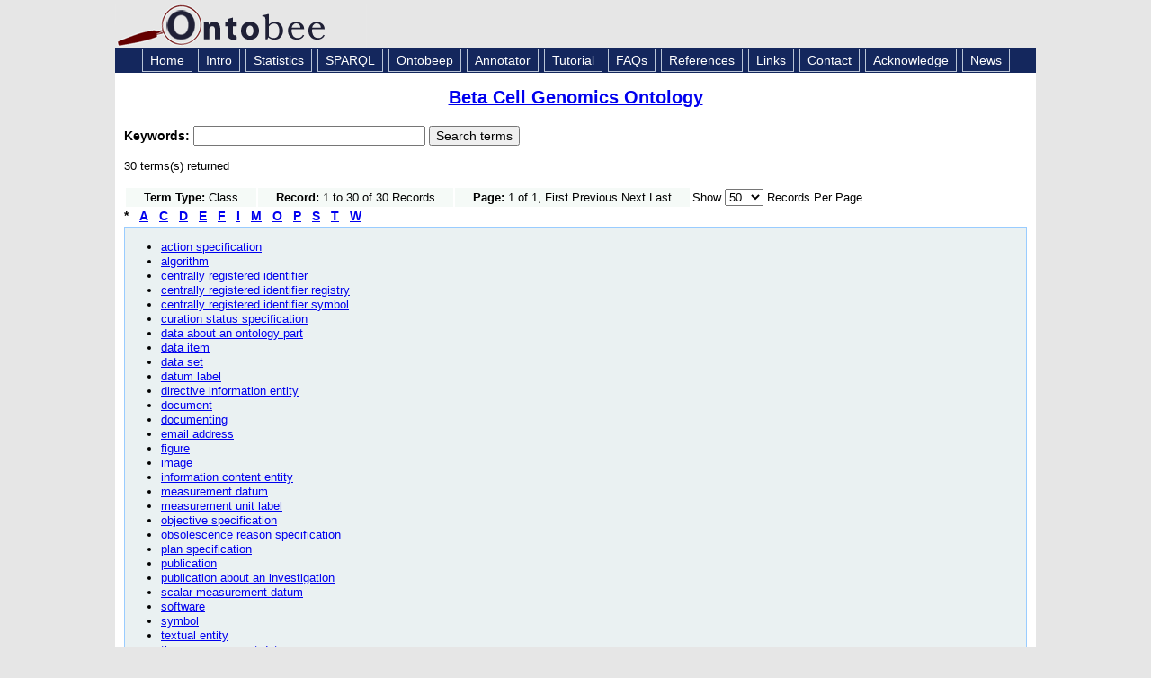

--- FILE ---
content_type: text/html; charset=UTF-8
request_url: https://ontobee.org/ontostat/catalog/BCGO?prefix=IAO&iri=http://www.w3.org/2002/07/owl%23Class
body_size: 12455
content:


<!DOCTYPE HTML PUBLIC "-//W3C//DTD HTML 4.01 Transitional//EN" "http://www.w3.org/TR/html4/loose.dtd">
<html>
<head>
<title>Ontobee: BCGO</title><meta http-equiv="Content-Type" content="text/html; charset=iso-8859-1"/>
<link rel="shortcut icon" href="/favicon.ico" />
<link href="https://ontobee.org/public/css/main.css" rel="stylesheet" type="text/css"/>

<link rel="stylesheet" href="https://ontobee.org/public/js/jquery/jquery-ui-1.11.4/jquery-ui.theme.css"/>
<link rel="stylesheet" href="https://ontobee.org/public/js/jquery/jquery-ui-1.11.4/jquery-ui.css"/>
<link rel="stylesheet" href="https://ontobee.org/public/js/jquery/jquery-ui-1.11.4/jquery-ui.structure.css"/>
<!--
<link rel="stylesheet" href="https://ontobee.org/public/js/jquery/themes/base/jquery.ui.all.css"/>
 -->
<link rel="stylesheet" href="https://ontobee.org/public/js/jquery/themes/base/jquery.ui.theme.css"/>
<link rel="stylesheet" href="https://ontobee.org/public/css/tablesorter/style.css"/>
<!--
<script src="https://ontobee.org/public/js/jquery/jquery-1.7.1.js"></script>
<script src="https://ontobee.org/public/js/jquery/ui/jquery.ui.core.js"></script>
<script src="https://ontobee.org/public/js/jquery/ui/jquery.ui.widget.js"></script>
<script src="https://ontobee.org/public/js/jquery/ui/jquery.ui.position.js"></script>
<script src="https://ontobee.org/public/js/jquery/ui/jquery.ui.autocomplete.js"></script>
 -->
<script src="https://ontobee.org/public/js/jquery/jquery-ui-1.11.4/external/jquery/jquery.js"></script>
<script src="https://ontobee.org/public/js/jquery/jquery-ui-1.11.4/jquery-ui.js"></script>
<script src="https://ontobee.org/public/js/ontobee.autocomplete.js"></script>
<script src="https://ontobee.org/public/js/ontobee.deprecate.js"></script>
<script src="https://ontobee.org/public/js/jquery/tablesorter/jquery.tablesorter.js"></script>
<script src="https://ontobee.org/public/js/ontobee.infobox.js"></script>
<script src="https://ontobee.org/public/js/jquery/hoverIntent.min.js"></script>

<style>
.ui-autocomplete-loading { background: white url('https://ontobee.org/public/images/ui-anim_basic_16x16.gif') right center no-repeat; }
</style>
<script type="text/javascript">
var toolkitPath = "https://ontobee.org/public/js/sparql/toolkit"; 
var featureList = ["tab", "ajax2", "combolist", "window", "tree", "grid", "dav", "xml"];
</script>
<script type="text/javascript">
  var _gaq = _gaq || [];
  _gaq.push(['_setAccount', 'UA-4869243-9']);
  _gaq.push(['_trackPageview']);
  (function() {
    var ga = document.createElement('script'); ga.type = 'text/javascript'; ga.async = true;
    ga.src = ('https:' == document.location.protocol ? 'https://ssl' : 'http://www') + '.google-analytics.com/ga.js';
    var s = document.getElementsByTagName('script')[0]; s.parentNode.insertBefore(ga, s);
  })();
</script>

</head>

<body>
<div id="topbanner">
<a href="https://ontobee.org/" style="font-size:36px; color:#111144; text-decoration:none">
<img src="https://ontobee.org/public/images/logo.gif" alt="Logo" width="280" height="49" border="0">
</a>
</div>
<div id="topnav">
<a href="https://ontobee.org/" class="topnav">Home</a>
<a href="https://ontobee.org/introduction" class="topnav">Intro</a>
<a href="https://ontobee.org/ontostat" class="topnav">Statistics</a>
<a href="https://ontobee.org/sparql" class="topnav">SPARQL</a>
<a href="https://ontobee.org/ontobeep" class="topnav">Ontobeep</a>
<a href="https://ontobee.org/annotate" class="topnav">Annotator</a>
<a href="https://ontobee.org/tutorial" class="topnav">Tutorial</a>
<a href="https://ontobee.org/faqs" class="topnav">FAQs</a>
<a href="https://ontobee.org/references" class="topnav">References</a>
<a href="https://ontobee.org/links" class="topnav">Links</a>
<a href="https://ontobee.org/contactus" class="topnav">Contact</a>
<a href="https://ontobee.org/acknowledge" class="topnav">Acknowledge</a>
<a href="https://ontobee.org/news" class="topnav">News</a>
</div>
<div id="mainbody">

<link href="https://ontobee.org/public/css/ontology.css" rel="stylesheet" type="text/css">
<script src="https://ontobee.org/public/js/ontobee.ontology.js"></script>

<!-- Ontobee Ontology Template: title.php -->

<h3 class="title"><a href="https://ontobee.org/ontology/BCGO"> Beta Cell Genomics Ontology</a></h3>
<!-- Ontobee Template: search.keyword.php -->

<!-- Ontobee home keyword search -->
<form action="https://ontobee.org/search" method="get" id="keyword-search">

<input name="ontology" id="ontology" type="hidden" value="BCGO"/>
<div class="ui-widget">
	<strong>
	<label for="keywords">Keywords: </label>
	</strong>
<input id="keywords" name="keywords" size="30" />
    <input type="submit" name="submit" value="Search terms" />


</div>
</form>

<p>30 terms(s) returned<table border="0">
<tr>
<td bgcolor="#F5FAF7" class="tdData" style="padding-left:20px; padding-right:20px ">
<strong>Term Type:</strong>
Class
</td>
<td bgcolor="#F5FAF7" class="tdData" style="padding-left:20px; padding-right:20px ">
<strong>Record:</strong>
1 to 30 of 30 Records</td>
<td bgcolor="#F5FAF7" class="tdData" style="padding-left:20px; padding-right:20px ">
<strong>Page:</strong> 1 of 1, First Previous Next Last </td>
<td>Show 
<select id="list-max" name="max"><option value="50" selected>50</option><option value="100">100</option><option value="200">200</option><option value="500">500</option></select>
 Records Per Page
</td>
</tr>
</table><span style="font-size:14px; font-weight:bold; margin-right:12px;">*</span><a href=
"https://ontobee.org/ontostat/catalog/BCGO?&iri=http://www.w3.org/2002/07/owl%23Class&prefix=IAO&max=50&letter=A" 
style="font-size:14px; font-weight:bold; margin-right:12px;">A</a><a href=
"https://ontobee.org/ontostat/catalog/BCGO?&iri=http://www.w3.org/2002/07/owl%23Class&prefix=IAO&max=50&letter=C" 
style="font-size:14px; font-weight:bold; margin-right:12px;">C</a><a href=
"https://ontobee.org/ontostat/catalog/BCGO?&iri=http://www.w3.org/2002/07/owl%23Class&prefix=IAO&max=50&letter=D" 
style="font-size:14px; font-weight:bold; margin-right:12px;">D</a><a href=
"https://ontobee.org/ontostat/catalog/BCGO?&iri=http://www.w3.org/2002/07/owl%23Class&prefix=IAO&max=50&letter=E" 
style="font-size:14px; font-weight:bold; margin-right:12px;">E</a><a href=
"https://ontobee.org/ontostat/catalog/BCGO?&iri=http://www.w3.org/2002/07/owl%23Class&prefix=IAO&max=50&letter=F" 
style="font-size:14px; font-weight:bold; margin-right:12px;">F</a><a href=
"https://ontobee.org/ontostat/catalog/BCGO?&iri=http://www.w3.org/2002/07/owl%23Class&prefix=IAO&max=50&letter=I" 
style="font-size:14px; font-weight:bold; margin-right:12px;">I</a><a href=
"https://ontobee.org/ontostat/catalog/BCGO?&iri=http://www.w3.org/2002/07/owl%23Class&prefix=IAO&max=50&letter=M" 
style="font-size:14px; font-weight:bold; margin-right:12px;">M</a><a href=
"https://ontobee.org/ontostat/catalog/BCGO?&iri=http://www.w3.org/2002/07/owl%23Class&prefix=IAO&max=50&letter=O" 
style="font-size:14px; font-weight:bold; margin-right:12px;">O</a><a href=
"https://ontobee.org/ontostat/catalog/BCGO?&iri=http://www.w3.org/2002/07/owl%23Class&prefix=IAO&max=50&letter=P" 
style="font-size:14px; font-weight:bold; margin-right:12px;">P</a><a href=
"https://ontobee.org/ontostat/catalog/BCGO?&iri=http://www.w3.org/2002/07/owl%23Class&prefix=IAO&max=50&letter=S" 
style="font-size:14px; font-weight:bold; margin-right:12px;">S</a><a href=
"https://ontobee.org/ontostat/catalog/BCGO?&iri=http://www.w3.org/2002/07/owl%23Class&prefix=IAO&max=50&letter=T" 
style="font-size:14px; font-weight:bold; margin-right:12px;">T</a><a href=
"https://ontobee.org/ontostat/catalog/BCGO?&iri=http://www.w3.org/2002/07/owl%23Class&prefix=IAO&max=50&letter=W" 
style="font-size:14px; font-weight:bold; margin-right:12px;">W</a><div class="section">
<ul><li><a class="term" href="https://ontobee.org/ontology/BCGO?iri=http://purl.obolibrary.org/obo/IAO_0000007">
action specification</a></li><li><a class="term" href="https://ontobee.org/ontology/BCGO?iri=http://purl.obolibrary.org/obo/IAO_0000064">
algorithm</a></li><li><a class="term" href="https://ontobee.org/ontology/BCGO?iri=http://purl.obolibrary.org/obo/IAO_0000578">
centrally registered identifier</a></li><li><a class="term" href="https://ontobee.org/ontology/BCGO?iri=http://purl.obolibrary.org/obo/IAO_0000579">
centrally registered identifier registry</a></li><li><a class="term" href="https://ontobee.org/ontology/BCGO?iri=http://purl.obolibrary.org/obo/IAO_0000577">
centrally registered identifier symbol</a></li><li><a class="term" href="https://ontobee.org/ontology/BCGO?iri=http://purl.obolibrary.org/obo/IAO_0000078">
curation status specification</a></li><li><a class="term" href="https://ontobee.org/ontology/BCGO?iri=http://purl.obolibrary.org/obo/IAO_0000102">
data about an ontology part</a></li><li><a class="term" href="https://ontobee.org/ontology/BCGO?iri=http://purl.obolibrary.org/obo/IAO_0000027">
data item</a></li><li><a class="term" href="https://ontobee.org/ontology/BCGO?iri=http://purl.obolibrary.org/obo/IAO_0000100">
data set</a></li><li><a class="term" href="https://ontobee.org/ontology/BCGO?iri=http://purl.obolibrary.org/obo/IAO_0000009">
datum label</a></li><li><a class="term" href="https://ontobee.org/ontology/BCGO?iri=http://purl.obolibrary.org/obo/IAO_0000033">
directive information entity</a></li><li><a class="term" href="https://ontobee.org/ontology/BCGO?iri=http://purl.obolibrary.org/obo/IAO_0000310">
document</a></li><li><a class="term" href="https://ontobee.org/ontology/BCGO?iri=http://purl.obolibrary.org/obo/IAO_0000572">
documenting</a></li><li><a class="term" href="https://ontobee.org/ontology/BCGO?iri=http://purl.obolibrary.org/obo/IAO_0000429">
email address</a></li><li><a class="term" href="https://ontobee.org/ontology/BCGO?iri=http://purl.obolibrary.org/obo/IAO_0000308">
figure</a></li><li><a class="term" href="https://ontobee.org/ontology/BCGO?iri=http://purl.obolibrary.org/obo/IAO_0000101">
image</a></li><li><a class="term" href="https://ontobee.org/ontology/BCGO?iri=http://purl.obolibrary.org/obo/IAO_0000030">
information content entity</a></li><li><a class="term" href="https://ontobee.org/ontology/BCGO?iri=http://purl.obolibrary.org/obo/IAO_0000109">
measurement datum</a></li><li><a class="term" href="https://ontobee.org/ontology/BCGO?iri=http://purl.obolibrary.org/obo/IAO_0000003">
measurement unit label</a></li><li><a class="term" href="https://ontobee.org/ontology/BCGO?iri=http://purl.obolibrary.org/obo/IAO_0000005">
objective specification</a></li><li><a class="term" href="https://ontobee.org/ontology/BCGO?iri=http://purl.obolibrary.org/obo/IAO_0000225">
obsolescence reason specification</a></li><li><a class="term" href="https://ontobee.org/ontology/BCGO?iri=http://purl.obolibrary.org/obo/IAO_0000104">
plan specification</a></li><li><a class="term" href="https://ontobee.org/ontology/BCGO?iri=http://purl.obolibrary.org/obo/IAO_0000311">
publication</a></li><li><a class="term" href="https://ontobee.org/ontology/BCGO?iri=http://purl.obolibrary.org/obo/IAO_0000312">
publication about an investigation</a></li><li><a class="term" href="https://ontobee.org/ontology/BCGO?iri=http://purl.obolibrary.org/obo/IAO_0000032">
scalar measurement datum</a></li><li><a class="term" href="https://ontobee.org/ontology/BCGO?iri=http://purl.obolibrary.org/obo/IAO_0000010">
software</a></li><li><a class="term" href="https://ontobee.org/ontology/BCGO?iri=http://purl.obolibrary.org/obo/IAO_0000028">
symbol</a></li><li><a class="term" href="https://ontobee.org/ontology/BCGO?iri=http://purl.obolibrary.org/obo/IAO_0000300">
textual entity</a></li><li><a class="term" href="https://ontobee.org/ontology/BCGO?iri=http://purl.obolibrary.org/obo/IAO_0000416">
time measurement datum</a></li><li><a class="term" href="https://ontobee.org/ontology/BCGO?iri=http://purl.obolibrary.org/obo/IAO_0000590">
written name</a></li></ul>
</div>
</div>

<div id="footer">
<div id="footer_hl"></div>
<table width="100%" border="0" cellspacing="0" cellpadding="0">
<tr>
<td><div id="footer_left"><a href="https://hegroup.org" target="_blank">He Group</a><br />
University of Michigan Medical School<br />
Ann Arbor, MI 48109</div></td>
<td width="300"><div id="footer_right"><a href="http://www.umich.edu" target="_blank"><img src="https://ontobee.org/public/images/wordmark_m_web.jpg" alt="UM Logo" width="166" height="20" border="0"/></a></div></td>
	</tr>
</table>
</div>

</body>
</html>
